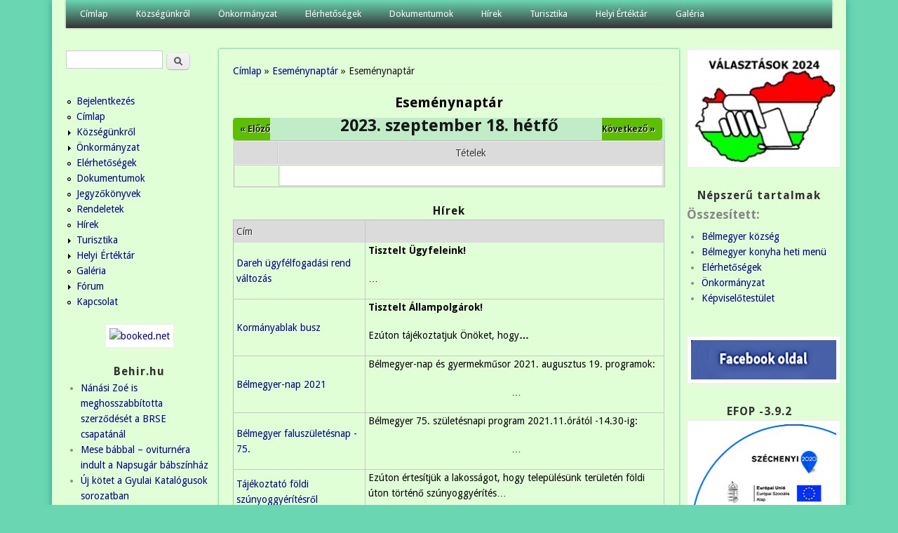

--- FILE ---
content_type: text/html; charset=utf-8
request_url: https://belmegyer.hu/calendar-node-field-esemeny-datum/day/2023-09-18?page=10
body_size: 11620
content:
<!DOCTYPE html>
<head>
<meta http-equiv="X-UA-Compatible" content="IE=Edge" />
<meta charset="utf-8" />
<meta name="viewport" content="width=device-width" />
<link rel="shortcut icon" href="https://belmegyer.hu/sites/all/themes/professional_themeclone/favicon.ico" type="image/vnd.microsoft.icon" />
<meta name="description" content="Köszöntjük a honlapon!" />
<meta name="generator" content="Drupal 7 (https://www.drupal.org)" />
<link rel="canonical" href="https://belmegyer.hu/calendar-node-field-esemeny-datum/day/2023-09-18" />
<link rel="shortlink" href="https://belmegyer.hu/calendar-node-field-esemeny-datum/day/2023-09-18" />
<meta property="og:site_name" content="Bélmegyer" />
<meta property="og:type" content="article" />
<meta property="og:url" content="https://belmegyer.hu/calendar-node-field-esemeny-datum/day/2023-09-18" />
<meta property="og:title" content="Eseménynaptár" />
<title>Eseménynaptár | Bélmegyer</title>
<style type="text/css" media="all">
@import url("https://belmegyer.hu/modules/system/system.base.css?snmt0z");
@import url("https://belmegyer.hu/modules/system/system.menus.css?snmt0z");
@import url("https://belmegyer.hu/modules/system/system.messages.css?snmt0z");
@import url("https://belmegyer.hu/modules/system/system.theme.css?snmt0z");
</style>
<style type="text/css" media="all">
@import url("https://belmegyer.hu/modules/aggregator/aggregator.css?snmt0z");
@import url("https://belmegyer.hu/modules/book/book.css?snmt0z");
@import url("https://belmegyer.hu/sites/all/modules/calendar/css/calendar_multiday.css?snmt0z");
@import url("https://belmegyer.hu/sites/all/modules/calendar_tooltips/calendar_tooltips.css?snmt0z");
@import url("https://belmegyer.hu/modules/comment/comment.css?snmt0z");
@import url("https://belmegyer.hu/sites/all/modules/date/date_repeat_field/date_repeat_field.css?snmt0z");
@import url("https://belmegyer.hu/modules/field/theme/field.css?snmt0z");
@import url("https://belmegyer.hu/modules/node/node.css?snmt0z");
@import url("https://belmegyer.hu/modules/poll/poll.css?snmt0z");
@import url("https://belmegyer.hu/modules/search/search.css?snmt0z");
@import url("https://belmegyer.hu/modules/user/user.css?snmt0z");
@import url("https://belmegyer.hu/sites/all/modules/extlink/css/extlink.css?snmt0z");
@import url("https://belmegyer.hu/modules/forum/forum.css?snmt0z");
@import url("https://belmegyer.hu/sites/all/modules/views/css/views.css?snmt0z");
@import url("https://belmegyer.hu/sites/all/modules/ckeditor/css/ckeditor.css?snmt0z");
</style>
<style type="text/css" media="all">
@import url("https://belmegyer.hu/sites/all/modules/ctools/css/ctools.css?snmt0z");
@import url("https://belmegyer.hu/sites/all/modules/date/date_views/css/date_views.css?snmt0z");
</style>
<style type="text/css" media="all">
@import url("https://belmegyer.hu/sites/all/themes/professional_themeclone/style.css?snmt0z");
</style>
<script type="text/javascript" src="https://belmegyer.hu/misc/jquery.js?v=1.4.4"></script>
<script type="text/javascript" src="https://belmegyer.hu/misc/jquery-extend-3.4.0.js?v=1.4.4"></script>
<script type="text/javascript" src="https://belmegyer.hu/misc/jquery-html-prefilter-3.5.0-backport.js?v=1.4.4"></script>
<script type="text/javascript" src="https://belmegyer.hu/misc/jquery.once.js?v=1.2"></script>
<script type="text/javascript" src="https://belmegyer.hu/misc/drupal.js?snmt0z"></script>
<script type="text/javascript" src="https://belmegyer.hu/sites/all/modules/eu_cookie_compliance/js/jquery.cookie-1.4.1.min.js?v=1.4.1"></script>
<script type="text/javascript" src="https://belmegyer.hu/misc/jquery.form.js?v=2.52"></script>
<script type="text/javascript" src="https://belmegyer.hu/sites/all/modules/beautytips/js/jquery.bt.min.js?v=0.9.5-rc1"></script>
<script type="text/javascript" src="https://belmegyer.hu/sites/all/modules/beautytips/js/beautytips.min.js?v=7.x-2.x"></script>
<script type="text/javascript" src="https://belmegyer.hu/misc/form-single-submit.js?v=7.100"></script>
<script type="text/javascript" src="https://belmegyer.hu/misc/ajax.js?v=7.100"></script>
<script type="text/javascript" src="https://belmegyer.hu/sites/all/modules/jquery_update/js/jquery_update.js?v=0.0.1"></script>
<script type="text/javascript" src="https://belmegyer.hu/sites/default/files/languages/hu_pctbg7-Vfi9IaCXIZek7PF5krTSYw4kN5l8E2K36ZuE.js?snmt0z"></script>
<script type="text/javascript" src="https://belmegyer.hu/sites/all/modules/views/js/base.js?snmt0z"></script>
<script type="text/javascript" src="https://belmegyer.hu/misc/progress.js?v=7.100"></script>
<script type="text/javascript" src="https://belmegyer.hu/sites/all/modules/views/js/ajax_view.js?snmt0z"></script>
<script type="text/javascript" src="https://belmegyer.hu/sites/all/modules/google_analytics/googleanalytics.js?snmt0z"></script>
<script type="text/javascript" src="https://www.googletagmanager.com/gtag/js?id=G-0QDDHB4HXV"></script>
<script type="text/javascript">
<!--//--><![CDATA[//><!--
window.dataLayer = window.dataLayer || [];function gtag(){dataLayer.push(arguments)};gtag("js", new Date());gtag("set", "developer_id.dMDhkMT", true);gtag("config", "G-0QDDHB4HXV", {"groups":"default"});
//--><!]]>
</script>
<script type="text/javascript" src="https://belmegyer.hu/sites/all/modules/extlink/js/extlink.js?snmt0z"></script>
<script type="text/javascript" src="https://belmegyer.hu/sites/all/themes/professional_themeclone/js/custom.js?snmt0z"></script>
<script type="text/javascript">
<!--//--><![CDATA[//><!--
jQuery.extend(Drupal.settings, {"basePath":"\/","pathPrefix":"","setHasJsCookie":0,"ajaxPageState":{"theme":"professional_themeclone","theme_token":"uos_7ri-UxBxNU2SWX9zeXWlkczypGJnXQgWGji5GYg","jquery_version":"default","jquery_version_token":"jg5TumccgBSnM--c08jbjHOnTuZ2DzrW8lCNDf9zLtw","js":{"sites\/all\/modules\/browserclass\/js\/browserclass.js":1,"misc\/jquery.js":1,"misc\/jquery-extend-3.4.0.js":1,"misc\/jquery-html-prefilter-3.5.0-backport.js":1,"misc\/jquery.once.js":1,"misc\/drupal.js":1,"sites\/all\/modules\/eu_cookie_compliance\/js\/jquery.cookie-1.4.1.min.js":1,"misc\/jquery.form.js":1,"sites\/all\/modules\/beautytips\/js\/jquery.bt.min.js":1,"sites\/all\/modules\/beautytips\/js\/beautytips.min.js":1,"misc\/form-single-submit.js":1,"misc\/ajax.js":1,"sites\/all\/modules\/jquery_update\/js\/jquery_update.js":1,"public:\/\/languages\/hu_pctbg7-Vfi9IaCXIZek7PF5krTSYw4kN5l8E2K36ZuE.js":1,"sites\/all\/modules\/views\/js\/base.js":1,"misc\/progress.js":1,"sites\/all\/modules\/views\/js\/ajax_view.js":1,"sites\/all\/modules\/google_analytics\/googleanalytics.js":1,"https:\/\/www.googletagmanager.com\/gtag\/js?id=G-0QDDHB4HXV":1,"0":1,"sites\/all\/modules\/extlink\/js\/extlink.js":1,"sites\/all\/themes\/professional_themeclone\/js\/custom.js":1},"css":{"modules\/system\/system.base.css":1,"modules\/system\/system.menus.css":1,"modules\/system\/system.messages.css":1,"modules\/system\/system.theme.css":1,"modules\/aggregator\/aggregator.css":1,"modules\/book\/book.css":1,"sites\/all\/modules\/calendar\/css\/calendar_multiday.css":1,"sites\/all\/modules\/calendar_tooltips\/calendar_tooltips.css":1,"modules\/comment\/comment.css":1,"sites\/all\/modules\/date\/date_repeat_field\/date_repeat_field.css":1,"modules\/field\/theme\/field.css":1,"modules\/node\/node.css":1,"modules\/poll\/poll.css":1,"modules\/search\/search.css":1,"modules\/user\/user.css":1,"sites\/all\/modules\/extlink\/css\/extlink.css":1,"modules\/forum\/forum.css":1,"sites\/all\/modules\/views\/css\/views.css":1,"sites\/all\/modules\/ckeditor\/css\/ckeditor.css":1,"sites\/all\/modules\/ctools\/css\/ctools.css":1,"sites\/all\/modules\/date\/date_views\/css\/date_views.css":1,"sites\/all\/themes\/professional_themeclone\/style.css":1}},"views":{"ajax_path":"\/views\/ajax","ajaxViews":{"views_dom_id:c4c350915397e569c558b3ca5e2199c7":{"view_name":"calendar","view_display_id":"page_3","view_args":"2023-09-18","view_path":"calendar-node-field-esemeny-datum\/day\/2023-09-18","view_base_path":"calendar-node-field-esemeny-datum\/day","view_dom_id":"c4c350915397e569c558b3ca5e2199c7","pager_element":0},"views_dom_id:dff336d040b3c03cbd40df65ee443f61":{"view_name":"calendar","view_display_id":"block_1","view_args":"2026-01","view_path":"calendar-node-field-esemeny-datum\/day\/2023-09-18","view_base_path":"calendar-node-field-esemeny-datum\/month","view_dom_id":"dff336d040b3c03cbd40df65ee443f61","pager_element":0}}},"urlIsAjaxTrusted":{"\/views\/ajax":true,"\/calendar-node-field-esemeny-datum\/day\/2023-09-18?page=10":true},"beautytipStyles":{"default":{"fill":"#F7F7F7","padding":8,"strokeStyle":"#B7B7B7","cornerRadius":0,"cssStyles":{"fontFamily":"\u0026quot;lucida grande\u0026quot;,tahoma,verdana,arial,sans-serif","fontSize":"11px"}},"plain":[],"netflix":{"positions":["right","left"],"fill":"#FFF","padding":5,"shadow":true,"shadowBlur":12,"strokeStyle":"#B9090B","spikeLength":50,"spikeGirth":60,"cornerRadius":10,"centerPointY":0.1,"overlap":-8,"cssStyles":{"fontSize":"12px","fontFamily":"arial,helvetica,sans-serif"}},"facebook":{"fill":"#F7F7F7","padding":8,"strokeStyle":"#B7B7B7","cornerRadius":0,"cssStyles":{"fontFamily":"\u0022lucida grande\u0022,tahoma,verdana,arial,sans-serif","fontSize":"11px"}},"transparent":{"fill":"rgba(0, 0, 0, .8)","padding":20,"strokeStyle":"#CC0","strokeWidth":3,"spikeLength":40,"spikeGirth":40,"cornerRadius":40,"cssStyles":{"color":"#FFF","fontWeight":"bold"}},"big-green":{"fill":"#00FF4E","padding":20,"strokeWidth":0,"spikeLength":40,"spikeGirth":40,"cornerRadius":15,"cssStyles":{"fontFamily":"\u0022lucida grande\u0022,tahoma,verdana,arial,sans-serif","fontSize":"14px"}},"google-maps":{"positions":["top","bottom"],"fill":"#FFF","padding":15,"strokeStyle":"#ABABAB","strokeWidth":1,"spikeLength":65,"spikeGirth":40,"cornerRadius":25,"centerPointX":0.9,"cssStyles":[]},"hulu":{"fill":"#F4F4F4","strokeStyle":"#666666","spikeLength":20,"spikeGirth":10,"width":350,"overlap":0,"centerPointY":1,"cornerRadius":0,"cssStyles":{"fontFamily":"\u0022Lucida Grande\u0022,Helvetica,Arial,Verdana,sans-serif","fontSize":"12px","padding":"10px 14px"},"shadow":true,"shadowColor":"rgba(0,0,0,.5)","shadowBlur":8,"shadowOffsetX":4,"shadowOffsetY":4}},"beautytips":{"bt_text_field":{"cssSelect":"input.form-text","trigger":["focus","blur"],"contentSelector":"$(this).nextAll(\u0027.description:eq(0)\u0027).hide().html()","width":"275px","positions":["top"],"preEval":true,"style":"facebook","list":["trigger","contentSelector","width","positions"]},"bt_text_area":{"cssSelect":"textarea.form-textarea","trigger":["focus","dblclick"],"contentSelector":"\n        if ($(this).parent(\u0027.form-textarea-wrapper\u0027).nextAll(\u0027.description:eq(0)\u0027).length !== 0) {\n          $(this).parent(\u0027.form-textarea-wrapper\u0027).nextAll(\u0027.description:eq(0)\u0027).hide().html();\n        }\n        else if ($(this).parent(\u0027.form-textarea-wrapper\u0027).parent(\u0027.form-item\u0027).nextAll(\u0027.description:eq(0)\u0027).length !== 0) {\n          $(this).parent(\u0027.form-textarea-wrapper\u0027).parent(\u0027.form-item\u0027).nextAll(\u0027.description:eq(0)\u0027).hide().html();\n        }\n        else {\n          null;\n        }","width":"275px","positions":["top"],"preEval":true,"style":"facebook","list":["trigger","contentSelector","width","positions"]},"calendar-tooltips":{"cssSelect":".calendar-calendar .mini-day-on a, .calendar-calendar .day a, .calendar-calendar .mini-day-on span, .calendar-calendar .day span","contentSelector":"$(this).next().html()","trigger":["mouseover","mouseout"],"style":"facebook","list":["contentSelector","trigger"]}},"googleanalytics":{"account":["G-0QDDHB4HXV"],"trackOutbound":1,"trackMailto":1,"trackDownload":1,"trackDownloadExtensions":"7z|aac|arc|arj|asf|asx|avi|bin|csv|doc(x|m)?|dot(x|m)?|exe|flv|gif|gz|gzip|hqx|jar|jpe?g|js|mp(2|3|4|e?g)|mov(ie)?|msi|msp|pdf|phps|png|ppt(x|m)?|pot(x|m)?|pps(x|m)?|ppam|sld(x|m)?|thmx|qtm?|ra(m|r)?|sea|sit|tar|tgz|torrent|txt|wav|wma|wmv|wpd|xls(x|m|b)?|xlt(x|m)|xlam|xml|z|zip"},"extlink":{"extTarget":"_blank","extClass":0,"extLabel":"(link is external)","extImgClass":true,"extIconPlacement":0,"extSubdomains":1,"extExclude":"","extInclude":"(pdf)","extCssExclude":"","extCssExplicit":"","extAlert":0,"extAlertText":"This link will take you to an external web site.","mailtoClass":"mailto","mailtoLabel":"(link sends e-mail)","extUseFontAwesome":0}});
//--><!]]>
</script>
<!--[if lt IE 9]><script src="//html5shiv.googlecode.com/svn/trunk/html5.js"></script><![endif]-->
</head>
<body class="html not-front not-logged-in two-sidebars page-calendar-node-field-esemeny-datum page-calendar-node-field-esemeny-datum-day page-calendar-node-field-esemeny-datum-day-2023-09-18">
    
<div id="wrapper">
  <header id="header" role="banner">
                <div class="clear"></div>
          <nav id="main-menu"  role="navigation">
        <a class="nav-toggle" href="#">Navigáció</a>
        <div class="menu-navigation-container">
          <ul class="menu"><li class="first leaf"><a href="/" title="">Címlap</a></li>
<li class="expanded"><a href="/kozsegunkrol" title="">Községünkről</a><ul class="menu"><li class="first last expanded"><a href="/bemutatkozas">Bemutatkozás</a><ul class="menu"><li class="first expanded"><a href="/intezmenyek" title="">Intézmények</a><ul class="menu"><li class="first leaf"><a href="/konyha">Bélmegyeri Önkormányzati Konyha</a></li>
<li class="leaf"><a href="/konyvtar">Közművelődési Könyvtár</a></li>
<li class="leaf"><a href="/muvelodesi-haz">Művelődési Ház</a></li>
<li class="leaf"><a href="/ovoda">Önkormányzati Óvoda</a></li>
<li class="leaf"><a href="/orvosirendelo">Orvosi Rendelő</a></li>
<li class="leaf"><a href="/gyogyszertar">Gyógyszertár</a></li>
<li class="leaf"><a href="/altalanos_iskola">Általános Iskola</a></li>
<li class="last leaf"><a href="/vedonoi-szolgalat">Védőnői Szolgálat</a></li>
</ul></li>
<li class="leaf"><a href="/egyhazak">Egyházak</a></li>
<li class="leaf"><a href="/civil-szervezetek">Civil szervezetek</a></li>
<li class="last leaf"><a href="/content/hasznos-informaciok">Hasznos információk</a></li>
</ul></li>
</ul></li>
<li class="expanded"><a href="/onkormanyzat-belmegyer">Önkormányzat</a><ul class="menu"><li class="first leaf"><a href="/kepviselotestulet">Képviselőtestület</a></li>
<li class="leaf"><a href="/bizottsagok">Bizottságok</a></li>
<li class="leaf"><a href="/palyazatok">Pályázatok</a></li>
<li class="expanded"><a href="/testuleti-ulesek">Testületi ülések</a><ul class="menu"><li class="first expanded"><a href="/jegyzokonyvek-1" title="">Jegyzőkönyvek</a><ul class="menu"><li class="first leaf"><a href="/jegyz-k-nyv-20241014-20250429">Jegyzőkönyv</a></li>
<li class="last leaf"><a href="/jegyz-k-nyvek-20250522-20251127">Jegyzőkönyvek 2025.05.22 - 2025.11.27.</a></li>
</ul></li>
<li class="last collapsed"><a href="/rendeletek-1" title="">Rendeletek</a></li>
</ul></li>
<li class="leaf"><a href="/bekesi-kisterseg">Békési Kistérség</a></li>
<li class="leaf"><a href="/letoltheto-nyomtatvanyok">Letölthető nyomtatványok</a></li>
<li class="leaf"><a href="/rendezesi-terv-es-epitesi-szabalyzat">Rendezési terv és építési szabályzat</a></li>
<li class="last leaf"><a href="/kozadattar">Közadattár</a></li>
</ul></li>
<li class="leaf"><a href="/elerhetosegek">Elérhetőségek</a></li>
<li class="expanded"><a href="/dokumentumok">Dokumentumok</a><ul class="menu"><li class="first last leaf"><a href="/p-nz-gyi-bizotts-g-hat-rozatai-s-jegyz-k-nyvei">Pénzügyi Bizottság</a></li>
</ul></li>
<li class="leaf"><a href="/news" title="">Hírek</a></li>
<li class="expanded"><a href="/turisztika">Turisztika</a><ul class="menu"><li class="first leaf"><a href="/vadaszkastely">Bélmegyeri Vadászkastély</a></li>
<li class="leaf"><a href="/belmegyeri_faspuszta">Bélmegyeri Fáspuszta</a></li>
<li class="last leaf"><a href="/wenckheimkastely">Wenckheim kastély</a></li>
</ul></li>
<li class="expanded"><a href="/helyi-ertektar">Helyi Értéktár</a><ul class="menu"><li class="first last collapsed"><a href="/helyi-ertektar" title="">Helyi értékek</a></li>
</ul></li>
<li class="last leaf"><a href="/galeria">Galéria</a></li>
</ul>        </div>
        <div class="clear"></div>
      </nav>
    <!-- end main-menu -->
  </header>

  <div id="container">
    

   
    <div class="content-sidebar-wrap">

    <div id="content">
      <div id="breadcrumbs"><h2 class="element-invisible">Jelenlegi hely</h2><nav class="breadcrumb"><a href="/">Címlap</a> » <a href="/calendar-node-field-esemeny-datum/day">Eseménynaptár</a> » Eseménynaptár</nav></div>      <section id="post-content" role="main">
                                <h1 class="page-title">Eseménynaptár</h1>                                        <div class="region region-content">
  <div id="block-system-main" class="block block-system">

      
  <div class="content">
    <div class="view view-calendar view-id-calendar view-display-id-page_3 css view-dom-id-c4c350915397e569c558b3ca5e2199c7">
            <div class="view-header">
          <div class="date-nav-wrapper clearfix">
    <div class="date-nav item-list">
      <div class="date-heading">
        <h3>2023. szeptember 18. hétfő</h3>
      </div>
      <ul class="pager">
              <li class="date-prev">
          <a href="https://belmegyer.hu/calendar-node-field-esemeny-datum/day/2023-09-17?page=10" title="Ugrás az előző napra" rel="nofollow">&laquo; Előző</a>        </li>
                    <li class="date-next">
          <a href="https://belmegyer.hu/calendar-node-field-esemeny-datum/day/2023-09-19?page=10" title="Ugrás a következő napra" rel="nofollow">Következő &raquo;</a>        </li>
            </ul>
    </div>
  </div>
    </div>
  
  
  
      <div class="view-content">
      <div class="calendar-calendar"><div class="day-view">
<table class="full">
  <col width="10%"></col>
  <thead>
        <col width="90%"></col>
        <tr>
      <th class="calendar-dayview-hour"></th>
            <th class="calendar-agenda-items">Tételek</th>
          </tr>
  </thead>
  <tbody>
    <tr>
      <td class="calendar-agenda-hour">
         <span class="calendar-hour"></span>
       </td>
             <td class="calendar-agenda-items multi-day">
         <div class="calendar">
         <div class="inner">
           &nbsp;         </div>
         </div>
       </td>
          </tr>
      </tbody>
</table>
</div></div>
    </div>
  
  
  
  
  
  
</div>  </div>
  
</div> <!-- /.block -->
<div id="block-views-h-rek-block" class="block block-views">

        <h2 >Hírek</h2>
    
  <div class="content">
    <div class="view view-h-rek view-id-h_rek view-display-id-block view-dom-id-a3de87bbc18a78c56d043551aba8df8a">
        
  
  
      <div class="view-content">
      <table  class="views-table cols-2">
         <thead>
      <tr>
                  <th  class="views-field views-field-title" scope="col">
            Cím          </th>
                  <th  class="views-field views-field-body" scope="col">
                      </th>
              </tr>
    </thead>
    <tbody>
          <tr  class="odd views-row-first">
                  <td  class="views-field views-field-title">
            <a href="/dareh-ugyfelfogadasi-rend-valtozas">Dareh ügyfélfogadási rend változás</a>          </td>
                  <td  class="views-field views-field-body">
            <p>
	<span style="font-size:14px;"><strong>Tisztelt Ügyfeleink!</strong></span>
</p>
<p>…          </td>
              </tr>
          <tr  class="even">
                  <td  class="views-field views-field-title">
            <a href="/kormanyablak-busz-0">Kormányablak busz</a>          </td>
                  <td  class="views-field views-field-body">
            <p>
	<strong>Tisztelt Állampolgárok! </strong>
</p>
<p>
	Ezúton tájékoztatjuk Önöket, hogy<strong>…          </td>
              </tr>
          <tr  class="odd">
                  <td  class="views-field views-field-title">
            <a href="/belmegyer-nap-2021">Bélmegyer-nap 2021</a>          </td>
                  <td  class="views-field views-field-body">
            <p>
	Bélmegyer-nap és gyermekműsor 2021. augusztus 19. programok:
</p>
<p class="rtecenter">…          </td>
              </tr>
          <tr  class="even">
                  <td  class="views-field views-field-title">
            <a href="/belmegyer-faluszuletesnap-75">Bélmegyer faluszületésnap - 75.</a>          </td>
                  <td  class="views-field views-field-body">
            <p>
	Bélmegyer 75. születésnapi program 2021.11.órától -14.30-ig:
</p>
<p class="rtecenter">…          </td>
              </tr>
          <tr  class="odd">
                  <td  class="views-field views-field-title">
            <a href="/tajekoztato-foldi-szunyoggyeritesrol-0">Tájékoztató földi szúnyoggyérítésről</a>          </td>
                  <td  class="views-field views-field-body">
            <p>
	Ezúton értesítjük a lakosságot, hogy településünk területén földi úton történő szúnyoggyérítés…          </td>
              </tr>
          <tr  class="even">
                  <td  class="views-field views-field-title">
            <a href="/iii-foku-hosegriasztas-0">III. fokú hőségriasztás</a>          </td>
                  <td  class="views-field views-field-body">
            <p>
	Tájékoztatom, hogy az Országos Meteorológiai Szolgálat előrejelzési adatai, valamint a Nemzeti…          </td>
              </tr>
          <tr  class="odd">
                  <td  class="views-field views-field-title">
            <a href="/hulladekszallitas-kozerdeku-kozlemeny">Hulladékszállítás közérdekű közlemény</a>          </td>
                  <td  class="views-field views-field-body">
            <p>
	Tájékoztatjuk a Lakosságot, hogy <strong>2021. július 26. napjától (hétfő), a közszolgáltató …          </td>
              </tr>
          <tr  class="even">
                  <td  class="views-field views-field-title">
            <a href="/unnepi-hulladekszallitasi-rend-belmegyeren">Ünnepi hulladékszállítási rend Bélmegyeren</a>          </td>
                  <td  class="views-field views-field-body">
            <p>
	A DAREH BÁZIS Hulladékgazdálkodási Nonprofit Zrt. tisztelettel tájékoztatja Önöket, hogy…          </td>
              </tr>
          <tr  class="odd">
                  <td  class="views-field views-field-title">
            <a href="/iii-foku-hosegriasztas">III. fokú hőségriasztás</a>          </td>
                  <td  class="views-field views-field-body">
            <p>
	Tájékoztatom, hogy az Országos Meteorológiai Szolgálat előrejelzési adatai, valamint a Nemzeti…          </td>
              </tr>
          <tr  class="even views-row-last">
                  <td  class="views-field views-field-title">
            <a href="/koztisztviselok-napja">Köztisztviselők napja</a>          </td>
                  <td  class="views-field views-field-body">
            <div>
	TÁJÉKOZTATÁS
</div>
<div>
	 
</div>
<div>
	Tájékoztatjuk Tisztelt Ügyfeleinket, hogy a…          </td>
              </tr>
      </tbody>
</table>
    </div>
  
      <h2 class="element-invisible">Oldalak</h2><div class="item-list"><ul class="pager"><li class="pager-first first"><a title="Ugrás az első oldalra" href="/calendar-node-field-esemeny-datum/day/2023-09-18">« első</a></li>
<li class="pager-previous"><a title="Ugrás az előző oldalra" href="/calendar-node-field-esemeny-datum/day/2023-09-18?page=9">‹ előző</a></li>
<li class="pager-ellipsis">…</li>
<li class="pager-item"><a title="7. oldalra ugrás" href="/calendar-node-field-esemeny-datum/day/2023-09-18?page=6">7</a></li>
<li class="pager-item"><a title="8. oldalra ugrás" href="/calendar-node-field-esemeny-datum/day/2023-09-18?page=7">8</a></li>
<li class="pager-item"><a title="9. oldalra ugrás" href="/calendar-node-field-esemeny-datum/day/2023-09-18?page=8">9</a></li>
<li class="pager-item"><a title="10. oldalra ugrás" href="/calendar-node-field-esemeny-datum/day/2023-09-18?page=9">10</a></li>
<li class="pager-current">11</li>
<li class="pager-item"><a title="12. oldalra ugrás" href="/calendar-node-field-esemeny-datum/day/2023-09-18?page=11">12</a></li>
<li class="pager-item"><a title="13. oldalra ugrás" href="/calendar-node-field-esemeny-datum/day/2023-09-18?page=12">13</a></li>
<li class="pager-item"><a title="14. oldalra ugrás" href="/calendar-node-field-esemeny-datum/day/2023-09-18?page=13">14</a></li>
<li class="pager-item"><a title="15. oldalra ugrás" href="/calendar-node-field-esemeny-datum/day/2023-09-18?page=14">15</a></li>
<li class="pager-ellipsis">…</li>
<li class="pager-next"><a title="Ugrás a következő oldalra" href="/calendar-node-field-esemeny-datum/day/2023-09-18?page=11">következő ›</a></li>
<li class="pager-last last"><a title="Ugrás az utolsó oldalra" href="/calendar-node-field-esemeny-datum/day/2023-09-18?page=41">utolsó »</a></li>
</ul></div>  
  
  
  
  
</div>  </div>
  
</div> <!-- /.block -->
</div>
 <!-- /.region -->
      </section> <!-- /#main -->
    </div>

          <aside id="sidebar-first" role="complementary">
        <div class="region region-sidebar-first">
  <div id="block-search-form" class="block block-search">

      
  <div class="content">
    <form action="/calendar-node-field-esemeny-datum/day/2023-09-18?page=10" method="post" id="search-block-form" accept-charset="UTF-8"><div><div class="container-inline">
      <h2 class="element-invisible">Keresés űrlap</h2>
    <div class="form-item form-type-textfield form-item-search-block-form">
  <label class="element-invisible" for="edit-search-block-form--2">Keresés </label>
 <input title="A keresendő kifejezések megadása." type="text" id="edit-search-block-form--2" name="search_block_form" value="" size="15" maxlength="128" class="form-text" />
</div>
<div class="form-actions form-wrapper" id="edit-actions"><input type="submit" id="edit-submit" name="op" value="Keresés" class="form-submit" /></div><input type="hidden" name="form_build_id" value="form-B4NbB1wQCllZetKrzj_slvKMJpZX5mrZV-ueFQS6fLU" />
<input type="hidden" name="form_id" value="search_block_form" />
</div>
</div></form>  </div>
  
</div> <!-- /.block -->
<div id="block-system-navigation" class="block block-system block-menu">

      
  <div class="content">
    <ul class="menu"><li class="first leaf"><a href="/user/login" title="">Bejelentkezés</a></li>
<li class="leaf"><a href="/belmegyer-kozseg" title="">Címlap</a></li>
<li class="collapsed"><a href="/kozsegunkrol" title="">Községünkről</a></li>
<li class="collapsed"><a href="/onkormanyzat-belmegyer" title="">Önkormányzat</a></li>
<li class="leaf"><a href="/elerhetosegek" title="">Elérhetőségek</a></li>
<li class="leaf"><a href="/dokumentumok" title="">Dokumentumok</a></li>
<li class="leaf"><a href="/jegyzokonyvek-1">Jegyzőkönyvek</a></li>
<li class="leaf"><a href="/rendeletek-1">Rendeletek</a></li>
<li class="leaf"><a href="/hirek" title="">Hírek</a></li>
<li class="collapsed"><a href="/turisztika" title="">Turisztika</a></li>
<li class="collapsed"><a href="/helyi-ertektar" title="">Helyi  Értéktár</a></li>
<li class="leaf"><a href="/galeria" title="">Galéria</a></li>
<li class="collapsed"><a href="/forum" title="Itt beszólhatsz.">Fórum</a></li>
<li class="last leaf"><a href="/contact" title="Küldj üzenetet">Kapcsolat</a></li>
</ul>  </div>
  
</div> <!-- /.block -->
<div id="block-block-4" class="block block-block">

      
  <div class="content">
    <div style="text-align:center">
<!-- weather widget start --><p>
		<a href="https://www.booked.hu/weather/belmegyer-239134" target="_blank"><img alt="booked.net" src="https://w.bookcdn.com/weather/picture/4_239134_1_14_137AE9_190_ffffff_333333_08488D_1_ffffff_333333_0_6.png?scode=70241&amp;domid=462&amp;anc_id=32717" /></a></p>
<!-- weather widget end -->
</div>
  </div>
  
</div> <!-- /.block -->
<div id="block-aggregator-feed-5" class="block block-aggregator">

        <h2 >Behir.hu</h2>
    
  <div class="content">
    <div class="item-list"><ul><li class="first"><a href="https://behir.hu/nanasi-zoe-is-meghosszabbitotta-szerzodeset-a-brse-csapatanal">Nánási Zoé is meghosszabbította szerződését a BRSE csapatánál</a>
</li>
<li><a href="https://behir.hu/mese-babbal-ovi-turnera-indult-a-napsugar-babszinhaz-bekescsaban">Mese bábbal – oviturnéra indult a Napsugár bábszínház</a>
</li>
<li><a href="https://behir.hu/uj-kotet-a-gyulai-katalogusok-sorozatban">Új kötet a Gyulai Katalógusok sorozatban</a>
</li>
<li><a href="https://behir.hu/jogi-diplomasok-figyelem-birosagi-fogalmazo-allas-a-varmegyeben">Jogi diplomások figyelem! – Bírósági fogalmazó állás Békés vármegyében</a>
</li>
<li class="last"><a href="https://behir.hu/a-telelo-baglyok-megfigyelesere-kerik-a-lakossagot">A telelő baglyok megfigyelésére kérik a lakosságot</a>
</li>
</ul></div><div class="more-link"><a href="/aggregator/sources/5" title="A hírcsatorna legfrissebb elemei.">Több</a></div>  </div>
  
</div> <!-- /.block -->
<div id="block-block-27" class="block block-block">

      
  <div class="content">
    <p class="rtecenter">
	<a href="https://magyarfaluprogram.hu/palyazat" target="_blank"><img alt="" src="/sites/default/files/magyar_falu_program_-_logo.png" style="width: 200px; height: 223px;" /></a>
</p>
  </div>
  
</div> <!-- /.block -->
<div id="block-block-16" class="block block-block">

        <h2 >Menetrendek</h2>
    
  <div class="content">
    <p class="rtecenter">
	<a href="https://www.mavcsoport.hu/" target="_blank"><img alt="" src="https://belmegyer.hu/sites/default/files/mav_logo_.png" style="height:43px; width:200px" /></a>
</p>
<p class="rtecenter">
	<a href="https://menetrendek.hu/" target="_blank"><img alt="" src="https://belmegyer.hu/sites/default/files/volan_logo_2.png" style="height:60px; width:200px" /></a>
</p>
  </div>
  
</div> <!-- /.block -->
<div id="block-block-18" class="block block-block">

      
  <div class="content">
    <p class="rtecenter">
	<a href="https://behir.hu/programajanlo/" target="_blank"><img alt="" src="https://belmegyer.hu/sites/default/files/programok-logo2.png" style="height: 33px; width: 200px;" /></a>
</p>
  </div>
  
</div> <!-- /.block -->
<div id="block-block-13" class="block block-block">

      
  <div class="content">
    <div style="text-align:center">
<p>
		<a href="https://magyarorszag.hu/" target="_blank"><img alt="" src="https://belmegyer.hu/sites/default/files/ugyfelkapu_logo2.png" style="height: 72px; width: 200px;" /></a>
	</p>
</div>
  </div>
  
</div> <!-- /.block -->
<div id="block-block-23" class="block block-block">

      
  <div class="content">
    <div style="text-align:center">
<p>
		<a href="kiemelt-kamatozasu-babakotveny"><img alt="" src="https://belmegyer.hu/sites/default/files/mak_babakot1.gif" style="width: 200px; height: 167px; border-width: 2px; border-style: solid; margin-left: 2px; margin-right: 2px;" /></a>
	</p>
</div>
  </div>
  
</div> <!-- /.block -->
</div>
 <!-- /.region -->
      </aside>  <!-- /#sidebar-first -->
    
    </div>

          <aside id="sidebar-second" role="complementary">
        <div class="region region-sidebar-second">
  <div id="block-block-28" class="block block-block">

      
  <div class="content">
    <div style="text-align:center">
<p>
		<a href="https://belmegyer.hu/2024-evi-valasztasok"><img alt="" src="https://belmegyer.hu/sites/default/files/valasztasok_2024.png" style="width: 211px; height: 157px;" /></a>
	</p>
</div>
  </div>
  
</div> <!-- /.block -->
<div id="block-statistics-popular" class="block block-statistics">

        <h2 >Népszerű tartalmak</h2>
    
  <div class="content">
    <div class="item-list"><h3>Összesített:</h3><ul><li class="first"><a href="/belmegyer-kozseg">Bélmegyer község</a></li>
<li><a href="/belmegyer-konyha-heti-menu">Bélmegyer konyha heti menü</a></li>
<li><a href="/elerhetosegek">Elérhetőségek</a></li>
<li><a href="/onkormanyzat-belmegyer">Önkormányzat</a></li>
<li class="last"><a href="/kepviselotestulet">Képviselőtestület</a></li>
</ul></div><br />  </div>
  
</div> <!-- /.block -->
<div id="block-block-6" class="block block-block">

      
  <div class="content">
    <p class="rtecenter">
	<a href="https://www.facebook.com/belmegyer/"><img alt="" src="https://belmegyer.hu/sites/default/files/facebook-oldal.png" style="height:56px; width:207px" /></a>
</p>
  </div>
  
</div> <!-- /.block -->
<div id="block-block-20" class="block block-block">

        <h2 >EFOP -3.9.2</h2>
    
  <div class="content">
    <p class="rtecenter">
	<a href="https://web.veszto.hu/vesztoprojekt/efop392/" target="_blank"><img alt="" src="https://belmegyer.hu//sites/default/files/szechenyi_2020logo.png" style="width: 210px; height: 148px;" /></a>
</p>
  </div>
  
</div> <!-- /.block -->
<div id="block-block-25" class="block block-block">

        <h2 >TOP-3.2.1-16</h2>
    
  <div class="content">
    <p class="rtecenter">
	<a href="http://bekestop.hu/belmegyer/top-3-2-1-16-bs1-2018-00075/#1499760438663-24af31c9-7952" target="_blank"><img alt="Önkormányzati épületek energetikai korszerűsítése" src="https://belmegyer.hu//sites/default/files/szechenyi_2020logo.png" style="width: 210px; height: 148px;" /></a>
</p>
  </div>
  
</div> <!-- /.block -->
<div id="block-block-26" class="block block-block">

        <h2 >TOP PLUSZ-1.2.1-21-BS1</h2>
    
  <div class="content">
    <p class="rtecenter">
	<span style="color:#333333;"><strong>Élhető településfejlesztés<br />
	- Bélmegyer</strong></span> 
</p>
<p class="rtecenter">
	<a href="https://bekestop.hu/belmegyer/elheto-telepulesfejlesztes-belmegyer/" target="_blank"><img alt="Élhető településfejlesztés - Bélmegyer" src="https://belmegyer.hu/sites/default/files/top-plusz-1-2-1-21-bs1.jpg" style="width: 210px; height: 63px;" /></a>
</p>
  </div>
  
</div> <!-- /.block -->
<div id="block-block-29" class="block block-block">

      
  <div class="content">
    <p class="rtecenter">
	<span style="color:#333333;"><strong>Helyi piac kialakítása Bélmegyeren</strong></span>
</p>
<p class="rtecenter">
	<a href="https://bekestop.hu/belmegyer/helyi-piac-kialakitasa-belmegyeren/" target="_blank"><img alt="Helyi piac kialakítása Bélmegyeren" src="https://belmegyer.hu/sites/default/files/szechenyi_logo.png" style="width: 210px; height: 145px;" /></a>
</p>
  </div>
  
</div> <!-- /.block -->
<div id="block-block-19" class="block block-block">

      
  <div class="content">
    <p class="rtecenter">
	<a href="http://www.kozadat.hu/kereso/" target="_blank"><img alt="" src="https://belmegyer.hu/sites/default/files/kozadatkereso_logo.png" style="width: 200px; height: 33px;" /></a>
</p>
  </div>
  
</div> <!-- /.block -->
<div id="block-block-15" class="block block-block">

      
  <div class="content">
    <p class="rtecenter">
	<a href="http://www.nav.gov.hu/" target="_blank"><img alt="" src="https://belmegyer.hu/sites/default/files/nav_logo2.jpg" style="height:97px; width:210px" /></a>
</p>
  </div>
  
</div> <!-- /.block -->
<div id="block-block-14" class="block block-block">

      
  <div class="content">
    <p class="rtecenter">
	<a href="http://www.allamkincstar.gov.hu/" target="_blank"><img alt="" src="https://belmegyer.hu/sites/default/files/allamkincstar_logo2.png" style="height: 54px; width: 200px;" /></a>
</p>
  </div>
  
</div> <!-- /.block -->
<div id="block-book-navigation" class="block block-book">

        <h2 >Oldaltérkép</h2>
    
  <div class="content">
      <div id="book-block-menu-570" class="book-block-menu">
    <ul class="menu"><li class="first last collapsed"><a href="/2024-evi-valasztasok">2024. évi választások</a></li>
</ul>  </div>
  <div id="book-block-menu-63" class="book-block-menu">
    <ul class="menu"><li class="first last leaf"><a href="/belmegyer-kozseg">Bélmegyer község</a></li>
</ul>  </div>
  <div id="book-block-menu-8" class="book-block-menu">
    <ul class="menu"><li class="first last collapsed"><a href="/kozsegunkrol">Községünkről</a></li>
</ul>  </div>
  <div id="book-block-menu-4" class="book-block-menu">
    <ul class="menu"><li class="first last collapsed"><a href="/onkormanyzat-belmegyer">Önkormányzat</a></li>
</ul>  </div>
  </div>
  
</div> <!-- /.block -->
<div id="block-block-24" class="block block-block">

      
  <div class="content">
    <div style="text-align:center">
<p>
		<a href="kiemelt-kamatozasu-babakotveny"><img alt="" src="https://belmegyer.hu/sites/default/files/mak_babakot2.gif" style="width: 212px; height: 177px; border-width: 1px; border-style: solid; margin-left: 1px; margin-right: 1px;" /></a>
	</p>
</div>
  </div>
  
</div> <!-- /.block -->
</div>
 <!-- /.region -->
      </aside>  <!-- /#sidebar-first -->
    
  <div class="clear"></div>

     <div id="foot">
     <div class="region region-footer">
  <div id="block-views-calendar-block-1" class="block block-views">

        <h2 >Eseménynaptár</h2>
    
  <div class="content">
    <div class="view view-calendar view-id-calendar view-display-id-block_1 css view-dom-id-dff336d040b3c03cbd40df65ee443f61">
            <div class="view-header">
          <div class="date-nav-wrapper clearfix">
    <div class="date-nav item-list">
      <div class="date-heading">
        <h3><a href="https://belmegyer.hu/calendar-node-field-esemeny-datum/month/2026-01?page=10" title="Hónap egészoldalas megtekintése">2026. január</a></h3>
      </div>
      <ul class="pager">
              <li class="date-prev">
          <a href="https://belmegyer.hu/calendar-node-field-esemeny-datum/day/2023-09-18?page=10&amp;date=2025-12" title="Ugrás az előző hónapra" rel="nofollow">&laquo;</a>        </li>
                    <li class="date-next">
          <a href="https://belmegyer.hu/calendar-node-field-esemeny-datum/day/2023-09-18?page=10&amp;date=2026-02" title="Ugrás a következő hónapra" rel="nofollow">&raquo;</a>        </li>
            </ul>
    </div>
  </div>
    </div>
  
  
  
      <div class="view-content">
      <div class="calendar-calendar"><div class="month-view">
<table class="mini">
  <thead>
    <tr>
              <th class="days mon">
          h        </th>
              <th class="days tue">
          k        </th>
              <th class="days wed">
          sz        </th>
              <th class="days thu">
          cs        </th>
              <th class="days fri">
          p        </th>
              <th class="days sat">
          sz        </th>
              <th class="days sun">
          v        </th>
          </tr>
  </thead>
  <tbody>
          <tr>
                  <td id="calendar-2025-12-29" class="mon mini empty">
            <div class="calendar-empty">&nbsp;</div>
          </td>
                  <td id="calendar-2025-12-30" class="tue mini empty">
            <div class="calendar-empty">&nbsp;</div>
          </td>
                  <td id="calendar-2025-12-31" class="wed mini empty">
            <div class="calendar-empty">&nbsp;</div>
          </td>
                  <td id="calendar-2026-01-01" class="thu mini past has-no-events">
            <div class="month mini-day-off"> 1 </div>
<div class="calendar-empty">&nbsp;</div>
          </td>
                  <td id="calendar-2026-01-02" class="fri mini past has-no-events">
            <div class="month mini-day-off"> 2 </div>
<div class="calendar-empty">&nbsp;</div>
          </td>
                  <td id="calendar-2026-01-03" class="sat mini past has-no-events">
            <div class="month mini-day-off"> 3 </div>
<div class="calendar-empty">&nbsp;</div>
          </td>
                  <td id="calendar-2026-01-04" class="sun mini past has-no-events">
            <div class="month mini-day-off"> 4 </div>
<div class="calendar-empty">&nbsp;</div>
          </td>
              </tr>
          <tr>
                  <td id="calendar-2026-01-05" class="mon mini past has-no-events">
            <div class="month mini-day-off"> 5 </div>
<div class="calendar-empty">&nbsp;</div>
          </td>
                  <td id="calendar-2026-01-06" class="tue mini past has-no-events">
            <div class="month mini-day-off"> 6 </div>
<div class="calendar-empty">&nbsp;</div>
          </td>
                  <td id="calendar-2026-01-07" class="wed mini past has-no-events">
            <div class="month mini-day-off"> 7 </div>
<div class="calendar-empty">&nbsp;</div>
          </td>
                  <td id="calendar-2026-01-08" class="thu mini past has-no-events">
            <div class="month mini-day-off"> 8 </div>
<div class="calendar-empty">&nbsp;</div>
          </td>
                  <td id="calendar-2026-01-09" class="fri mini past has-events">
            <div class="month mini-day-on"> <a href="https://belmegyer.hu/calendar-node-field-esemeny-datum/day/2026-01-09?page=10">9</a><div class="calendar_tooltips" style="display:none"><ul><li><div class="calendar_tooltips-title-value">Őszi Ovi Krónika</div><div class="calendar_tooltips-field_esemeny_datum-value"><div class="item-list"><ul><li class="first last"><span  class="date-display-single">2026/01/09 - 17:45</span></li>
</ul></div></div><div class="calendar_tooltips-field_b_lyegk_p-value"><a href="/szi-ovi-kr-nika"><img src="https://belmegyer.hu/sites/default/files/styles/thumbnail/public/default_images/default_thumb.jpg?itok=GO_oGIe4" alt="" /></a></div></li><li><div class="calendar_tooltips-title-value">Melegedőhelyek listája </div><div class="calendar_tooltips-field_esemeny_datum-value"><div class="item-list"><ul><li class="first last"><span  class="date-display-single">2026/01/09 - 17:30</span></li>
</ul></div></div><div class="calendar_tooltips-field_b_lyegk_p-value"><a href="/meleged-helyek-list-ja"><img src="https://belmegyer.hu/sites/default/files/styles/thumbnail/public/default_images/default_thumb.jpg?itok=GO_oGIe4" alt="" /></a></div></li></ul></div> </div>
<div class="calendar-empty">&nbsp;</div>
          </td>
                  <td id="calendar-2026-01-10" class="sat mini past has-no-events">
            <div class="month mini-day-off"> 10 </div>
<div class="calendar-empty">&nbsp;</div>
          </td>
                  <td id="calendar-2026-01-11" class="sun mini past has-no-events">
            <div class="month mini-day-off"> 11 </div>
<div class="calendar-empty">&nbsp;</div>
          </td>
              </tr>
          <tr>
                  <td id="calendar-2026-01-12" class="mon mini past has-no-events">
            <div class="month mini-day-off"> 12 </div>
<div class="calendar-empty">&nbsp;</div>
          </td>
                  <td id="calendar-2026-01-13" class="tue mini past has-no-events">
            <div class="month mini-day-off"> 13 </div>
<div class="calendar-empty">&nbsp;</div>
          </td>
                  <td id="calendar-2026-01-14" class="wed mini past has-no-events">
            <div class="month mini-day-off"> 14 </div>
<div class="calendar-empty">&nbsp;</div>
          </td>
                  <td id="calendar-2026-01-15" class="thu mini past has-no-events">
            <div class="month mini-day-off"> 15 </div>
<div class="calendar-empty">&nbsp;</div>
          </td>
                  <td id="calendar-2026-01-16" class="fri mini past has-events">
            <div class="month mini-day-on"> <a href="https://belmegyer.hu/calendar-node-field-esemeny-datum/day/2026-01-16?page=10">16</a><div class="calendar_tooltips" style="display:none"><ul><li><div class="calendar_tooltips-title-value">Rendeletek 2025.05.22 - 2025.11.27.</div><div class="calendar_tooltips-field_esemeny_datum-value"><div class="item-list"><ul><li class="first last"><span  class="date-display-single">2026/01/16 - 10:30</span></li>
</ul></div></div><div class="calendar_tooltips-field_b_lyegk_p-value"><a href="/rendeletek-20250522-20251127"><img src="https://belmegyer.hu/sites/default/files/styles/thumbnail/public/default_images/default_thumb.jpg?itok=GO_oGIe4" alt="" /></a></div></li><li><div class="calendar_tooltips-title-value">Jegyzőkönyvek 2025.05.22 - 2025.11.27.</div><div class="calendar_tooltips-field_esemeny_datum-value"><div class="item-list"><ul><li class="first last"><span  class="date-display-single">2026/01/16 - 10:15</span></li>
</ul></div></div><div class="calendar_tooltips-field_b_lyegk_p-value"><a href="/jegyz-k-nyvek-20250522-20251127"><img src="https://belmegyer.hu/sites/default/files/styles/thumbnail/public/default_images/default_thumb.jpg?itok=GO_oGIe4" alt="" /></a></div></li></ul></div> </div>
<div class="calendar-empty">&nbsp;</div>
          </td>
                  <td id="calendar-2026-01-17" class="sat mini past has-no-events">
            <div class="month mini-day-off"> 17 </div>
<div class="calendar-empty">&nbsp;</div>
          </td>
                  <td id="calendar-2026-01-18" class="sun mini past has-no-events">
            <div class="month mini-day-off"> 18 </div>
<div class="calendar-empty">&nbsp;</div>
          </td>
              </tr>
          <tr>
                  <td id="calendar-2026-01-19" class="mon mini past has-no-events">
            <div class="month mini-day-off"> 19 </div>
<div class="calendar-empty">&nbsp;</div>
          </td>
                  <td id="calendar-2026-01-20" class="tue mini past has-no-events">
            <div class="month mini-day-off"> 20 </div>
<div class="calendar-empty">&nbsp;</div>
          </td>
                  <td id="calendar-2026-01-21" class="wed mini today has-no-events">
            <div class="month mini-day-off"> 21 </div>
<div class="calendar-empty">&nbsp;</div>
          </td>
                  <td id="calendar-2026-01-22" class="thu mini future has-no-events">
            <div class="month mini-day-off"> 22 </div>
<div class="calendar-empty">&nbsp;</div>
          </td>
                  <td id="calendar-2026-01-23" class="fri mini future has-no-events">
            <div class="month mini-day-off"> 23 </div>
<div class="calendar-empty">&nbsp;</div>
          </td>
                  <td id="calendar-2026-01-24" class="sat mini future has-no-events">
            <div class="month mini-day-off"> 24 </div>
<div class="calendar-empty">&nbsp;</div>
          </td>
                  <td id="calendar-2026-01-25" class="sun mini future has-no-events">
            <div class="month mini-day-off"> 25 </div>
<div class="calendar-empty">&nbsp;</div>
          </td>
              </tr>
          <tr>
                  <td id="calendar-2026-01-26" class="mon mini future has-no-events">
            <div class="month mini-day-off"> 26 </div>
<div class="calendar-empty">&nbsp;</div>
          </td>
                  <td id="calendar-2026-01-27" class="tue mini future has-no-events">
            <div class="month mini-day-off"> 27 </div>
<div class="calendar-empty">&nbsp;</div>
          </td>
                  <td id="calendar-2026-01-28" class="wed mini future has-no-events">
            <div class="month mini-day-off"> 28 </div>
<div class="calendar-empty">&nbsp;</div>
          </td>
                  <td id="calendar-2026-01-29" class="thu mini future has-no-events">
            <div class="month mini-day-off"> 29 </div>
<div class="calendar-empty">&nbsp;</div>
          </td>
                  <td id="calendar-2026-01-30" class="fri mini future has-no-events">
            <div class="month mini-day-off"> 30 </div>
<div class="calendar-empty">&nbsp;</div>
          </td>
                  <td id="calendar-2026-01-31" class="sat mini future has-no-events">
            <div class="month mini-day-off"> 31 </div>
<div class="calendar-empty">&nbsp;</div>
          </td>
                  <td id="calendar-2026-02-01" class="sun mini empty">
            <div class="calendar-empty">&nbsp;</div>
          </td>
              </tr>
      </tbody>
</table>
</div></div>
    </div>
  
  
  
  
  
  
</div>  </div>
  
</div> <!-- /.block -->
<div id="block-block-7" class="block block-block">

      
  <div class="content">
    <p>
	<a href="mailto:onkormanyzat@belmegyer.hu" style="font-size: 10px;">BÉLMEGYER</a> <span style="font-size:10px;">© 2014 - 2024 ALL RIGHTS RESERVED • A WEBOLDALT KÉSZÍTETTE: <a href="mailto:lescser@gmail.com">BIRÓ LÁSZLÓ</a></span>
</p>
  </div>
  
</div> <!-- /.block -->
</div>
 <!-- /.region -->
   </div>
     </div>



  <div id="footer">
    
    <div id="copyright">
    <!--Remove  -->
                <p class="copyright">Szerzői jog &copy; 2026, </p>
     	        <!--Remove Theme Credit by Setting -->
          <p class="credits"> Theme Originally Created by  <a href="http://www.devsaran.com">Devsaran</a></p>
        <div class="clear"></div>
    </div>
  </div>
</div>
  <script type="text/javascript" src="https://belmegyer.hu/sites/all/modules/browserclass/js/browserclass.js?snmt0z"></script>
</body>
</html>
